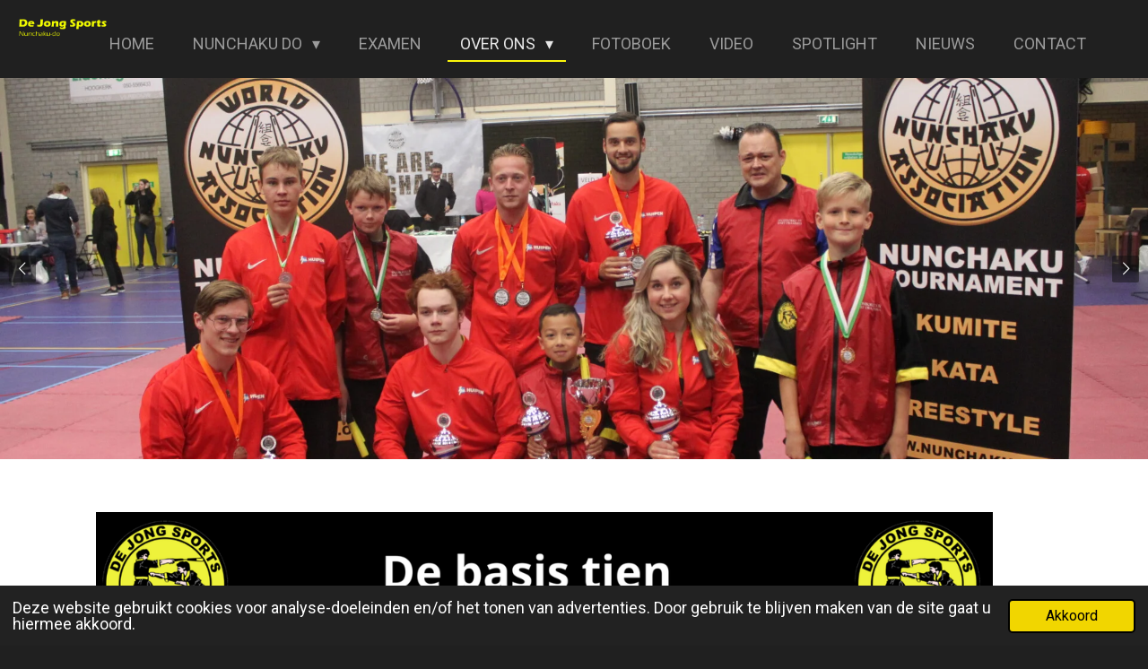

--- FILE ---
content_type: text/html; charset=UTF-8
request_url: https://www.dejongsports.nl/over-ons/veilig-sportklimaat/huisregels
body_size: 11860
content:
<!DOCTYPE html>
<html lang="nl">
    <head>
        <meta http-equiv="Content-Type" content="text/html; charset=utf-8">
        <meta name="viewport" content="width=device-width, initial-scale=1.0, maximum-scale=5.0">
        <meta http-equiv="X-UA-Compatible" content="IE=edge">
        <link rel="canonical" href="https://www.dejongsports.nl/over-ons/veilig-sportklimaat/huisregels">
        <link rel="sitemap" type="application/xml" href="https://www.dejongsports.nl/sitemap.xml">
        <meta property="og:title" content="Huisregels / Veilig Sportklimaat / Over ons | www.dejongsports.nl">
        <meta property="og:url" content="https://www.dejongsports.nl/over-ons/veilig-sportklimaat/huisregels">
        <base href="https://www.dejongsports.nl/">
        <meta name="description" property="og:description" content="Huisregels en veilig sportklimaat">
                <script nonce="ebf599df0a8de75f4f3eb1719d57e65d">
            
            window.JOUWWEB = window.JOUWWEB || {};
            window.JOUWWEB.application = window.JOUWWEB.application || {};
            window.JOUWWEB.application = {"backends":[{"domain":"jouwweb.nl","freeDomain":"jouwweb.site"},{"domain":"webador.com","freeDomain":"webadorsite.com"},{"domain":"webador.de","freeDomain":"webadorsite.com"},{"domain":"webador.fr","freeDomain":"webadorsite.com"},{"domain":"webador.es","freeDomain":"webadorsite.com"},{"domain":"webador.it","freeDomain":"webadorsite.com"},{"domain":"jouwweb.be","freeDomain":"jouwweb.site"},{"domain":"webador.ie","freeDomain":"webadorsite.com"},{"domain":"webador.co.uk","freeDomain":"webadorsite.com"},{"domain":"webador.at","freeDomain":"webadorsite.com"},{"domain":"webador.be","freeDomain":"webadorsite.com"},{"domain":"webador.ch","freeDomain":"webadorsite.com"},{"domain":"webador.ch","freeDomain":"webadorsite.com"},{"domain":"webador.mx","freeDomain":"webadorsite.com"},{"domain":"webador.com","freeDomain":"webadorsite.com"},{"domain":"webador.dk","freeDomain":"webadorsite.com"},{"domain":"webador.se","freeDomain":"webadorsite.com"},{"domain":"webador.no","freeDomain":"webadorsite.com"},{"domain":"webador.fi","freeDomain":"webadorsite.com"},{"domain":"webador.ca","freeDomain":"webadorsite.com"},{"domain":"webador.ca","freeDomain":"webadorsite.com"},{"domain":"webador.pl","freeDomain":"webadorsite.com"},{"domain":"webador.com.au","freeDomain":"webadorsite.com"},{"domain":"webador.nz","freeDomain":"webadorsite.com"}],"editorLocale":"nl-NL","editorTimezone":"Europe\/Amsterdam","editorLanguage":"nl","analytics4TrackingId":"G-E6PZPGE4QM","analyticsDimensions":[],"backendDomain":"www.jouwweb.nl","backendShortDomain":"jouwweb.nl","backendKey":"jouwweb-nl","freeWebsiteDomain":"jouwweb.site","noSsl":false,"build":{"reference":"4b57889"},"linkHostnames":["www.jouwweb.nl","www.webador.com","www.webador.de","www.webador.fr","www.webador.es","www.webador.it","www.jouwweb.be","www.webador.ie","www.webador.co.uk","www.webador.at","www.webador.be","www.webador.ch","fr.webador.ch","www.webador.mx","es.webador.com","www.webador.dk","www.webador.se","www.webador.no","www.webador.fi","www.webador.ca","fr.webador.ca","www.webador.pl","www.webador.com.au","www.webador.nz"],"assetsUrl":"https:\/\/assets.jwwb.nl","loginUrl":"https:\/\/www.jouwweb.nl\/inloggen","publishUrl":"https:\/\/www.jouwweb.nl\/v2\/website\/2723622\/publish-proxy","adminUserOrIp":false,"pricing":{"plans":{"lite":{"amount":"700","currency":"EUR"},"pro":{"amount":"1200","currency":"EUR"},"business":{"amount":"2400","currency":"EUR"}},"yearlyDiscount":{"price":{"amount":"0","currency":"EUR"},"ratio":0,"percent":"0%","discountPrice":{"amount":"0","currency":"EUR"},"termPricePerMonth":{"amount":"0","currency":"EUR"},"termPricePerYear":{"amount":"0","currency":"EUR"}}},"hcUrl":{"add-product-variants":"https:\/\/help.jouwweb.nl\/hc\/nl\/articles\/28594307773201","basic-vs-advanced-shipping":"https:\/\/help.jouwweb.nl\/hc\/nl\/articles\/28594268794257","html-in-head":"https:\/\/help.jouwweb.nl\/hc\/nl\/articles\/28594336422545","link-domain-name":"https:\/\/help.jouwweb.nl\/hc\/nl\/articles\/28594325307409","optimize-for-mobile":"https:\/\/help.jouwweb.nl\/hc\/nl\/articles\/28594312927121","seo":"https:\/\/help.jouwweb.nl\/hc\/nl\/sections\/28507243966737","transfer-domain-name":"https:\/\/help.jouwweb.nl\/hc\/nl\/articles\/28594325232657","website-not-secure":"https:\/\/help.jouwweb.nl\/hc\/nl\/articles\/28594252935825"}};
            window.JOUWWEB.brand = {"type":"jouwweb","name":"JouwWeb","domain":"JouwWeb.nl","supportEmail":"support@jouwweb.nl"};
                    
                window.JOUWWEB = window.JOUWWEB || {};
                window.JOUWWEB.websiteRendering = {"locale":"nl-NL","timezone":"Europe\/Amsterdam","routes":{"api\/upload\/product-field":"\/_api\/upload\/product-field","checkout\/cart":"\/winkelwagen","payment":"\/bestelling-afronden\/:publicOrderId","payment\/forward":"\/bestelling-afronden\/:publicOrderId\/forward","public-order":"\/bestelling\/:publicOrderId","checkout\/authorize":"\/winkelwagen\/authorize\/:gateway","wishlist":"\/verlanglijst"}};
                                                    window.JOUWWEB.website = {"id":2723622,"locale":"nl-NL","enabled":true,"title":"www.dejongsports.nl","hasTitle":true,"roleOfLoggedInUser":null,"ownerLocale":"nl-NL","plan":"pro","freeWebsiteDomain":"jouwweb.site","backendKey":"jouwweb-nl","currency":"EUR","defaultLocale":"nl-NL","url":"https:\/\/www.dejongsports.nl\/","homepageSegmentId":10579763,"category":"website","isOffline":false,"isPublished":true,"locales":["nl-NL"],"allowed":{"ads":false,"credits":true,"externalLinks":true,"slideshow":true,"customDefaultSlideshow":true,"hostedAlbums":true,"moderators":true,"mailboxQuota":1,"statisticsVisitors":true,"statisticsDetailed":true,"statisticsMonths":1,"favicon":true,"password":true,"freeDomains":0,"freeMailAccounts":1,"canUseLanguages":false,"fileUpload":true,"legacyFontSize":false,"webshop":true,"products":10,"imageText":false,"search":true,"audioUpload":true,"videoUpload":0,"allowDangerousForms":false,"allowHtmlCode":true,"mobileBar":true,"sidebar":false,"poll":false,"allowCustomForms":true,"allowBusinessListing":true,"allowCustomAnalytics":true,"allowAccountingLink":true,"digitalProducts":false,"sitemapElement":true},"mobileBar":{"enabled":true,"theme":"accent","email":{"active":true,"value":"de.jong.rene@hetnet.nl"},"location":{"active":true,"value":"Venneperweg 452, Beinsdorp"},"phone":{"active":true,"value":"+31642025899"},"whatsapp":{"active":true,"value":"+31642025899"},"social":{"active":false,"network":"youtube"}},"webshop":{"enabled":false,"currency":"EUR","taxEnabled":false,"taxInclusive":true,"vatDisclaimerVisible":false,"orderNotice":null,"orderConfirmation":null,"freeShipping":false,"freeShippingAmount":"0.00","shippingDisclaimerVisible":false,"pickupAllowed":false,"couponAllowed":false,"detailsPageAvailable":true,"socialMediaVisible":false,"termsPage":null,"termsPageUrl":null,"extraTerms":null,"pricingVisible":true,"orderButtonVisible":true,"shippingAdvanced":false,"shippingAdvancedBackEnd":false,"soldOutVisible":true,"backInStockNotificationEnabled":false,"canAddProducts":true,"nextOrderNumber":1,"allowedServicePoints":[],"sendcloudConfigured":false,"sendcloudFallbackPublicKey":"a3d50033a59b4a598f1d7ce7e72aafdf","taxExemptionAllowed":true,"invoiceComment":null,"emptyCartVisible":true,"minimumOrderPrice":null,"productNumbersEnabled":false,"wishlistEnabled":true,"hideTaxOnCart":false},"isTreatedAsWebshop":false};                            window.JOUWWEB.cart = {"products":[],"coupon":null,"shippingCountryCode":null,"shippingChoice":null,"breakdown":[]};                            window.JOUWWEB.scripts = ["website-rendering\/slideshow"];                        window.parent.JOUWWEB.colorPalette = window.JOUWWEB.colorPalette;
        </script>
                <title>Huisregels / Veilig Sportklimaat / Over ons | www.dejongsports.nl</title>
                                            <link href="https://primary.jwwb.nl/public/s/v/c/temp-bmsknzifondxhiolgsbs/touch-icon-iphone.png?bust=1674562648" rel="apple-touch-icon" sizes="60x60">                                                <link href="https://primary.jwwb.nl/public/s/v/c/temp-bmsknzifondxhiolgsbs/touch-icon-ipad.png?bust=1674562648" rel="apple-touch-icon" sizes="76x76">                                                <link href="https://primary.jwwb.nl/public/s/v/c/temp-bmsknzifondxhiolgsbs/touch-icon-iphone-retina.png?bust=1674562648" rel="apple-touch-icon" sizes="120x120">                                                <link href="https://primary.jwwb.nl/public/s/v/c/temp-bmsknzifondxhiolgsbs/touch-icon-ipad-retina.png?bust=1674562648" rel="apple-touch-icon" sizes="152x152">                                                <link href="https://primary.jwwb.nl/public/s/v/c/temp-bmsknzifondxhiolgsbs/favicon.png?bust=1674562648" rel="shortcut icon">                                                <link href="https://primary.jwwb.nl/public/s/v/c/temp-bmsknzifondxhiolgsbs/favicon.png?bust=1674562648" rel="icon">                                        <meta property="og:image" content="https&#x3A;&#x2F;&#x2F;primary.jwwb.nl&#x2F;public&#x2F;s&#x2F;v&#x2F;c&#x2F;temp-bmsknzifondxhiolgsbs&#x2F;3lloba&#x2F;kopievankopievanin30dageneencanvakei-dag11.png&#x3F;enable-io&#x3D;true&amp;enable&#x3D;upscale&amp;fit&#x3D;bounds&amp;width&#x3D;1200">
                    <meta property="og:image" content="https&#x3A;&#x2F;&#x2F;primary.jwwb.nl&#x2F;public&#x2F;s&#x2F;v&#x2F;c&#x2F;temp-bmsknzifondxhiolgsbs&#x2F;u11w3i&#x2F;kopievankopievanin30dageneencanvakei-dag13.png&#x3F;enable-io&#x3D;true&amp;enable&#x3D;upscale&amp;fit&#x3D;bounds&amp;width&#x3D;1200">
                                    <meta name="twitter:card" content="summary_large_image">
                        <meta property="twitter:image" content="https&#x3A;&#x2F;&#x2F;primary.jwwb.nl&#x2F;public&#x2F;s&#x2F;v&#x2F;c&#x2F;temp-bmsknzifondxhiolgsbs&#x2F;3lloba&#x2F;kopievankopievanin30dageneencanvakei-dag11.png&#x3F;enable-io&#x3D;true&amp;enable&#x3D;upscale&amp;fit&#x3D;bounds&amp;width&#x3D;1200">
                                                    <meta name="p:domain_verify" content="e5046ea76504e227d3ffaeecc27089ef"/>                            <script src="https://plausible.io/js/script.manual.js" nonce="ebf599df0a8de75f4f3eb1719d57e65d" data-turbo-track="reload" defer data-domain="shard22.jouwweb.nl"></script>
<link rel="stylesheet" type="text/css" href="https://gfonts.jwwb.nl/css?display=fallback&amp;family=Roboto%3A400%2C700%2C400italic%2C700italic" nonce="ebf599df0a8de75f4f3eb1719d57e65d" data-turbo-track="dynamic">
<script src="https://assets.jwwb.nl/assets/build/website-rendering/nl-NL.js?bust=af8dcdef13a1895089e9" nonce="ebf599df0a8de75f4f3eb1719d57e65d" data-turbo-track="reload" defer></script>
<script src="https://assets.jwwb.nl/assets/website-rendering/runtime.e155993011efc7175f1d.js?bust=9c9da86aa25b93d0d097" nonce="ebf599df0a8de75f4f3eb1719d57e65d" data-turbo-track="reload" defer></script>
<script src="https://assets.jwwb.nl/assets/website-rendering/812.881ee67943804724d5af.js?bust=78ab7ad7d6392c42d317" nonce="ebf599df0a8de75f4f3eb1719d57e65d" data-turbo-track="reload" defer></script>
<script src="https://assets.jwwb.nl/assets/website-rendering/main.1b6d8d1b0a1591358b94.js?bust=622d7a089b31aacec880" nonce="ebf599df0a8de75f4f3eb1719d57e65d" data-turbo-track="reload" defer></script>
<link rel="preload" href="https://assets.jwwb.nl/assets/website-rendering/styles.fe615cbe702fd3e65b4d.css?bust=585f72bc049874908885" as="style">
<link rel="preload" href="https://assets.jwwb.nl/assets/website-rendering/fonts/icons-website-rendering/font/website-rendering.woff2?bust=bd2797014f9452dadc8e" as="font" crossorigin>
<link rel="preconnect" href="https://gfonts.jwwb.nl">
<link rel="stylesheet" type="text/css" href="https://assets.jwwb.nl/assets/website-rendering/styles.fe615cbe702fd3e65b4d.css?bust=585f72bc049874908885" nonce="ebf599df0a8de75f4f3eb1719d57e65d" data-turbo-track="dynamic">
<link rel="preconnect" href="https://assets.jwwb.nl">
<link rel="stylesheet" type="text/css" href="https://primary.jwwb.nl/public/s/v/c/temp-bmsknzifondxhiolgsbs/style.css?bust=1769615634" nonce="ebf599df0a8de75f4f3eb1719d57e65d" data-turbo-track="dynamic">    </head>
    <body
        id="top"
        class="jw-is-slideshow jw-header-is-image jw-is-segment-page jw-is-frontend jw-is-no-sidebar jw-is-no-messagebar jw-is-no-touch-device jw-is-no-mobile"
                                    data-jouwweb-page="12359361"
                                                data-jouwweb-segment-id="12359361"
                                                data-jouwweb-segment-type="page"
                                                data-template-threshold="960"
                                                data-template-name="business-banner&#x7C;gadget"
                            itemscope
        itemtype="https://schema.org/WebPage"
    >
                                    <meta itemprop="url" content="https://www.dejongsports.nl/over-ons/veilig-sportklimaat/huisregels">
        <a href="#main-content" class="jw-skip-link">
            Ga direct naar de hoofdinhoud        </a>
        <div class="jw-background"></div>
        <div class="jw-body">
            <div class="jw-mobile-menu jw-mobile-is-logo js-mobile-menu">
            <span class="jw-mobile-menu__button jw-mobile-menu__button--dummy"></span>        <div class="jw-mobile-header jw-mobile-header--image">
        <a            class="jw-mobile-header-content"
                            href="/"
                        >
                            <img class="jw-mobile-logo jw-mobile-logo--landscape" src="https://primary.jwwb.nl/public/s/v/c/temp-bmsknzifondxhiolgsbs/yhukg2/dejongsports-geel.png?enable-io=true&amp;enable=upscale&amp;height=70" srcset="https://primary.jwwb.nl/public/s/v/c/temp-bmsknzifondxhiolgsbs/yhukg2/dejongsports-geel.png?enable-io=true&amp;enable=upscale&amp;height=70 1x" alt="www.dejongsports.nl" title="www.dejongsports.nl">                                </a>
    </div>

    
            <button
            type="button"
            class="jw-mobile-menu__button jw-mobile-toggle"
            aria-label="Open / sluit menu"
        >
            <span class="jw-icon-burger"></span>
        </button>
    </div>
            <script nonce="ebf599df0a8de75f4f3eb1719d57e65d">
    JOUWWEB.templateConfig = {
        header: {
            mobileSelector: '.jw-mobile-menu',
            updatePusher: function (headerHeight, state) {
                $('.jw-menu-clone').css('top', headerHeight);
            },
        },
    };
</script>
<header class="header-wrap js-topbar-content-container">
    <div class="header">
        <div class="jw-header-logo">
            <div
    id="jw-header-image-container"
    class="jw-header jw-header-image jw-header-image-toggle"
    style="flex-basis: 279px; max-width: 279px; flex-shrink: 1;"
>
            <a href="/">
        <img id="jw-header-image" data-image-id="66685222" srcset="https://primary.jwwb.nl/public/s/v/c/temp-bmsknzifondxhiolgsbs/yhukg2/dejongsports-geel.png?enable-io=true&amp;width=279 279w, https://primary.jwwb.nl/public/s/v/c/temp-bmsknzifondxhiolgsbs/yhukg2/dejongsports-geel.png?enable-io=true&amp;width=500 500w" class="jw-header-image" title="www.dejongsports.nl" style="max-height: 80px;" sizes="279px" width="279" height="63" intrinsicsize="279.00 x 63.00" alt="www.dejongsports.nl">                </a>
    </div>
        <div
    class="jw-header jw-header-title-container jw-header-text jw-header-text-toggle"
    data-stylable="true"
>
    <a        id="jw-header-title"
        class="jw-header-title"
                    href="/"
            >
        w    </a>
</div>
</div>
    </div>
    <nav class="menu jw-menu-copy">
        <ul
    id="jw-menu"
    class="jw-menu jw-menu-horizontal"
            >
            <li
    class="jw-menu-item"
>
        <a        class="jw-menu-link"
        href="/"                                            data-page-link-id="10579763"
                            >
                <span class="">
            Home        </span>
            </a>
                </li>
            <li
    class="jw-menu-item jw-menu-has-submenu"
>
        <a        class="jw-menu-link"
        href="/nunchaku-do"                                            data-page-link-id="10579645"
                            >
                <span class="">
            Nunchaku do        </span>
                    <span class="jw-arrow jw-arrow-toplevel"></span>
            </a>
                    <ul
            class="jw-submenu"
                    >
                            <li
    class="jw-menu-item"
>
        <a        class="jw-menu-link"
        href="/nunchaku-do/onderdelen"                                            data-page-link-id="10579771"
                            >
                <span class="">
            Onderdelen        </span>
            </a>
                </li>
                    </ul>
        </li>
            <li
    class="jw-menu-item"
>
        <a        class="jw-menu-link"
        href="/examen"                                            data-page-link-id="10579770"
                            >
                <span class="">
            Examen        </span>
            </a>
                </li>
            <li
    class="jw-menu-item jw-menu-has-submenu jw-menu-is-active"
>
        <a        class="jw-menu-link js-active-menu-item"
        href="/over-ons"                                            data-page-link-id="10579779"
                            >
                <span class="">
            Over ons        </span>
                    <span class="jw-arrow jw-arrow-toplevel"></span>
            </a>
                    <ul
            class="jw-submenu"
                    >
                            <li
    class="jw-menu-item"
>
        <a        class="jw-menu-link"
        href="/over-ons/doelstelling"                                            data-page-link-id="10581793"
                            >
                <span class="">
            Doelstelling        </span>
            </a>
                </li>
                            <li
    class="jw-menu-item"
>
        <a        class="jw-menu-link"
        href="/over-ons/lestijden"                                            data-page-link-id="10581801"
                            >
                <span class="">
            Lestijden        </span>
            </a>
                </li>
                            <li
    class="jw-menu-item"
>
        <a        class="jw-menu-link"
        href="/over-ons/inschrijven"                                            data-page-link-id="10581812"
                            >
                <span class="">
            Inschrijven        </span>
            </a>
                </li>
                            <li
    class="jw-menu-item"
>
        <a        class="jw-menu-link"
        href="/over-ons/agenda"                                            data-page-link-id="10581813"
                            >
                <span class="">
            Agenda        </span>
            </a>
                </li>
                            <li
    class="jw-menu-item jw-menu-has-submenu"
>
        <a        class="jw-menu-link"
        href="/over-ons/lesgelden"                                            data-page-link-id="10581822"
                            >
                <span class="">
            Lesgelden        </span>
                    <span class="jw-arrow"></span>
            </a>
                    <ul
            class="jw-submenu"
                    >
                            <li
    class="jw-menu-item"
>
        <a        class="jw-menu-link"
        href="/over-ons/lesgelden/leergeld-haarlemmermeer"                                            data-page-link-id="14792342"
                            >
                <span class="">
            Leergeld Haarlemmermeer        </span>
            </a>
                </li>
                    </ul>
        </li>
                            <li
    class="jw-menu-item"
>
        <a        class="jw-menu-link"
        href="/over-ons/privacy-policy"                                            data-page-link-id="10579861"
                            >
                <span class="">
            Privacy Policy        </span>
            </a>
                </li>
                            <li
    class="jw-menu-item"
>
        <a        class="jw-menu-link"
        href="/over-ons/sponsorpagina"                                            data-page-link-id="10591545"
                            >
                <span class="">
            Sponsorpagina        </span>
            </a>
                </li>
                            <li
    class="jw-menu-item jw-menu-has-submenu jw-menu-is-active"
>
        <a        class="jw-menu-link js-active-menu-item"
        href="/over-ons/veilig-sportklimaat"                                            data-page-link-id="12359314"
                            >
                <span class="">
            Veilig Sportklimaat        </span>
                    <span class="jw-arrow"></span>
            </a>
                    <ul
            class="jw-submenu"
                    >
                            <li
    class="jw-menu-item"
>
        <a        class="jw-menu-link"
        href="/over-ons/veilig-sportklimaat/vog"                                            data-page-link-id="12359354"
                            >
                <span class="">
            VOG        </span>
            </a>
                </li>
                            <li
    class="jw-menu-item jw-menu-is-active"
>
        <a        class="jw-menu-link js-active-menu-item"
        href="/over-ons/veilig-sportklimaat/huisregels"                                            data-page-link-id="12359361"
                            >
                <span class="">
            Huisregels        </span>
            </a>
                </li>
                    </ul>
        </li>
                            <li
    class="jw-menu-item"
>
        <a        class="jw-menu-link"
        href="/over-ons/vertrouwenscontactpersoon"                                            data-page-link-id="12359343"
                            >
                <span class="">
            Vertrouwenscontactpersoon        </span>
            </a>
                </li>
                    </ul>
        </li>
            <li
    class="jw-menu-item"
>
        <a        class="jw-menu-link"
        href="/fotoboek"                                            data-page-link-id="10579818"
                            >
                <span class="">
            Fotoboek        </span>
            </a>
                </li>
            <li
    class="jw-menu-item"
>
        <a        class="jw-menu-link"
        href="/video"                                            data-page-link-id="10579822"
                            >
                <span class="">
            Video        </span>
            </a>
                </li>
            <li
    class="jw-menu-item"
>
        <a        class="jw-menu-link"
        href="/spotlight"                                            data-page-link-id="10579773"
                            >
                <span class="">
            Spotlight        </span>
            </a>
                </li>
            <li
    class="jw-menu-item"
>
        <a        class="jw-menu-link"
        href="/nieuws"                                            data-page-link-id="10579774"
                            >
                <span class="">
            Nieuws        </span>
            </a>
                </li>
            <li
    class="jw-menu-item"
>
        <a        class="jw-menu-link"
        href="/contact"                                            data-page-link-id="10591507"
                            >
                <span class="">
            Contact        </span>
            </a>
                </li>
    
    </ul>

    <script nonce="ebf599df0a8de75f4f3eb1719d57e65d" id="jw-mobile-menu-template" type="text/template">
        <ul id="jw-menu" class="jw-menu jw-menu-horizontal jw-menu-spacing--mobile-bar">
                            <li
    class="jw-menu-item"
>
        <a        class="jw-menu-link"
        href="/"                                            data-page-link-id="10579763"
                            >
                <span class="">
            Home        </span>
            </a>
                </li>
                            <li
    class="jw-menu-item jw-menu-has-submenu"
>
        <a        class="jw-menu-link"
        href="/nunchaku-do"                                            data-page-link-id="10579645"
                            >
                <span class="">
            Nunchaku do        </span>
                    <span class="jw-arrow jw-arrow-toplevel"></span>
            </a>
                    <ul
            class="jw-submenu"
                    >
                            <li
    class="jw-menu-item"
>
        <a        class="jw-menu-link"
        href="/nunchaku-do/onderdelen"                                            data-page-link-id="10579771"
                            >
                <span class="">
            Onderdelen        </span>
            </a>
                </li>
                    </ul>
        </li>
                            <li
    class="jw-menu-item"
>
        <a        class="jw-menu-link"
        href="/examen"                                            data-page-link-id="10579770"
                            >
                <span class="">
            Examen        </span>
            </a>
                </li>
                            <li
    class="jw-menu-item jw-menu-has-submenu jw-menu-is-active"
>
        <a        class="jw-menu-link js-active-menu-item"
        href="/over-ons"                                            data-page-link-id="10579779"
                            >
                <span class="">
            Over ons        </span>
                    <span class="jw-arrow jw-arrow-toplevel"></span>
            </a>
                    <ul
            class="jw-submenu"
                    >
                            <li
    class="jw-menu-item"
>
        <a        class="jw-menu-link"
        href="/over-ons/doelstelling"                                            data-page-link-id="10581793"
                            >
                <span class="">
            Doelstelling        </span>
            </a>
                </li>
                            <li
    class="jw-menu-item"
>
        <a        class="jw-menu-link"
        href="/over-ons/lestijden"                                            data-page-link-id="10581801"
                            >
                <span class="">
            Lestijden        </span>
            </a>
                </li>
                            <li
    class="jw-menu-item"
>
        <a        class="jw-menu-link"
        href="/over-ons/inschrijven"                                            data-page-link-id="10581812"
                            >
                <span class="">
            Inschrijven        </span>
            </a>
                </li>
                            <li
    class="jw-menu-item"
>
        <a        class="jw-menu-link"
        href="/over-ons/agenda"                                            data-page-link-id="10581813"
                            >
                <span class="">
            Agenda        </span>
            </a>
                </li>
                            <li
    class="jw-menu-item jw-menu-has-submenu"
>
        <a        class="jw-menu-link"
        href="/over-ons/lesgelden"                                            data-page-link-id="10581822"
                            >
                <span class="">
            Lesgelden        </span>
                    <span class="jw-arrow"></span>
            </a>
                    <ul
            class="jw-submenu"
                    >
                            <li
    class="jw-menu-item"
>
        <a        class="jw-menu-link"
        href="/over-ons/lesgelden/leergeld-haarlemmermeer"                                            data-page-link-id="14792342"
                            >
                <span class="">
            Leergeld Haarlemmermeer        </span>
            </a>
                </li>
                    </ul>
        </li>
                            <li
    class="jw-menu-item"
>
        <a        class="jw-menu-link"
        href="/over-ons/privacy-policy"                                            data-page-link-id="10579861"
                            >
                <span class="">
            Privacy Policy        </span>
            </a>
                </li>
                            <li
    class="jw-menu-item"
>
        <a        class="jw-menu-link"
        href="/over-ons/sponsorpagina"                                            data-page-link-id="10591545"
                            >
                <span class="">
            Sponsorpagina        </span>
            </a>
                </li>
                            <li
    class="jw-menu-item jw-menu-has-submenu jw-menu-is-active"
>
        <a        class="jw-menu-link js-active-menu-item"
        href="/over-ons/veilig-sportklimaat"                                            data-page-link-id="12359314"
                            >
                <span class="">
            Veilig Sportklimaat        </span>
                    <span class="jw-arrow"></span>
            </a>
                    <ul
            class="jw-submenu"
                    >
                            <li
    class="jw-menu-item"
>
        <a        class="jw-menu-link"
        href="/over-ons/veilig-sportklimaat/vog"                                            data-page-link-id="12359354"
                            >
                <span class="">
            VOG        </span>
            </a>
                </li>
                            <li
    class="jw-menu-item jw-menu-is-active"
>
        <a        class="jw-menu-link js-active-menu-item"
        href="/over-ons/veilig-sportklimaat/huisregels"                                            data-page-link-id="12359361"
                            >
                <span class="">
            Huisregels        </span>
            </a>
                </li>
                    </ul>
        </li>
                            <li
    class="jw-menu-item"
>
        <a        class="jw-menu-link"
        href="/over-ons/vertrouwenscontactpersoon"                                            data-page-link-id="12359343"
                            >
                <span class="">
            Vertrouwenscontactpersoon        </span>
            </a>
                </li>
                    </ul>
        </li>
                            <li
    class="jw-menu-item"
>
        <a        class="jw-menu-link"
        href="/fotoboek"                                            data-page-link-id="10579818"
                            >
                <span class="">
            Fotoboek        </span>
            </a>
                </li>
                            <li
    class="jw-menu-item"
>
        <a        class="jw-menu-link"
        href="/video"                                            data-page-link-id="10579822"
                            >
                <span class="">
            Video        </span>
            </a>
                </li>
                            <li
    class="jw-menu-item"
>
        <a        class="jw-menu-link"
        href="/spotlight"                                            data-page-link-id="10579773"
                            >
                <span class="">
            Spotlight        </span>
            </a>
                </li>
                            <li
    class="jw-menu-item"
>
        <a        class="jw-menu-link"
        href="/nieuws"                                            data-page-link-id="10579774"
                            >
                <span class="">
            Nieuws        </span>
            </a>
                </li>
                            <li
    class="jw-menu-item"
>
        <a        class="jw-menu-link"
        href="/contact"                                            data-page-link-id="10591507"
                            >
                <span class="">
            Contact        </span>
            </a>
                </li>
            
                    </ul>
    </script>
    </nav>
</header>
<div
    id="jw-slideshow"
    class="jw-slideshow jw-slideshow-toggle jw-slideshow--multiple jw-slideshow--height-ratio jw-slideshow--parallax jw-slideshow--parallax-effect banner-md"
    data-pause="7000"
    data-autoplay="1"
    data-transition="horizontal"
    data-ratio="0.59"
>
            <ul class="jw-slideshow-list">                        <li class="jw-slideshow-slide">    <div data-key="0" data-text="" data-subtext="" data-buttontext="" data-buttontarget="_self" data-backdrop="0" data-layout="no-text" style="background-position: 48% 43%; background-image: url(&#039;https://primary.jwwb.nl/public/s/v/c/temp-bmsknzifondxhiolgsbs/img_2431jpg.jpg?enable-io=true&amp;fit=bounds&amp;width=1920&amp;height=1920&#039;);" data-background-position-x="0.48" data-background-position-y="0.43" class="jw-slideshow-slide-content jw-slideshow-slide-content--display-cover jw-slideshow-slide-content--no-backdrop ">                                <div class="bx-caption-wrapper jw-slideshow-slide-align-center">
            <div class="bx-caption">
                <div class="jw-slideshow-title"></div>
                                            </div>
        </div>
    </div>
</li>

                    <li class="jw-slideshow-slide">    <div data-key="1" data-text="" data-subtext="" data-buttontext="" data-buttontarget="_self" data-backdrop="0" data-layout="no-text" style="background-position: 50% 1%; background-image: url(&#039;https://primary.jwwb.nl/public/s/v/c/temp-bmsknzifondxhiolgsbs/img_7207bewerkt.jpg?enable-io=true&amp;fit=bounds&amp;width=1920&amp;height=1920&#039;);" data-background-position-x="0.5" data-background-position-y="0.01" class="jw-slideshow-slide-content jw-slideshow-slide-content--display-cover jw-slideshow-slide-content--no-backdrop ">                                <div class="bx-caption-wrapper jw-slideshow-slide-align-center">
            <div class="bx-caption">
                <div class="jw-slideshow-title"></div>
                                            </div>
        </div>
    </div>
</li>

                    <li class="jw-slideshow-slide">    <div data-key="2" data-text="" data-subtext="" data-buttontext="" data-buttontarget="_self" data-backdrop="0" data-layout="no-text" style="background-position: 51% 22%; background-image: url(&#039;https://primary.jwwb.nl/public/s/v/c/temp-bmsknzifondxhiolgsbs/site.jpg?enable-io=true&amp;fit=bounds&amp;width=1920&amp;height=1920&#039;);" data-background-position-x="0.51" data-background-position-y="0.22" class="jw-slideshow-slide-content jw-slideshow-slide-content--display-cover jw-slideshow-slide-content--no-backdrop ">                                <div class="bx-caption-wrapper jw-slideshow-slide-align-center">
            <div class="bx-caption">
                <div class="jw-slideshow-title"></div>
                                            </div>
        </div>
    </div>
</li>

                    <li class="jw-slideshow-slide">    <div data-key="3" data-text="" data-subtext="" data-buttontext="" data-buttontarget="_self" data-backdrop="0" data-layout="no-text" style="background-position: 56% 22%; background-image: url(&#039;https://primary.jwwb.nl/public/s/v/c/temp-bmsknzifondxhiolgsbs/287731126_1708216536178449_297102315715138444_n.jpg?enable-io=true&amp;fit=bounds&amp;width=1920&amp;height=1920&#039;);" data-background-position-x="0.56" data-background-position-y="0.22" class="jw-slideshow-slide-content jw-slideshow-slide-content--display-cover jw-slideshow-slide-content--no-backdrop ">                                <div class="bx-caption-wrapper jw-slideshow-slide-align-center">
            <div class="bx-caption">
                <div class="jw-slideshow-title"></div>
                                            </div>
        </div>
    </div>
</li>

                    <li class="jw-slideshow-slide">    <div data-key="4" data-text="" data-subtext="" data-buttontext="" data-buttontarget="_self" data-backdrop="0" data-layout="no-text" style="background-position: 52% 21%; background-image: url(&#039;https://primary.jwwb.nl/public/s/v/c/temp-bmsknzifondxhiolgsbs/siteteam.jpg?enable-io=true&amp;fit=bounds&amp;width=1920&amp;height=1920&#039;);" data-background-position-x="0.52" data-background-position-y="0.21" class="jw-slideshow-slide-content jw-slideshow-slide-content--display-cover jw-slideshow-slide-content--no-backdrop ">                                <div class="bx-caption-wrapper jw-slideshow-slide-align-center">
            <div class="bx-caption">
                <div class="jw-slideshow-title"></div>
                                            </div>
        </div>
    </div>
</li>

                    <li class="jw-slideshow-slide">    <div data-key="5" data-text="" data-subtext="" data-buttontext="" data-buttontarget="_self" data-backdrop="0" data-layout="no-text" style="background-position: 50% 50%; background-image: url(&#039;https://primary.jwwb.nl/public/s/v/c/temp-bmsknzifondxhiolgsbs/img_4169-standard-aimuuk.jpg?enable-io=true&amp;fit=bounds&amp;width=1920&amp;height=1920&#039;);" data-background-position-x="0.5" data-background-position-y="0.5" class="jw-slideshow-slide-content jw-slideshow-slide-content--display-cover jw-slideshow-slide-content--no-backdrop ">                                <div class="bx-caption-wrapper jw-slideshow-slide-align-center">
            <div class="bx-caption">
                <div class="jw-slideshow-title"></div>
                                            </div>
        </div>
    </div>
</li>

                    <li class="jw-slideshow-slide">    <div data-key="6" data-text="" data-subtext="" data-buttontext="" data-buttontarget="_self" data-backdrop="0" data-layout="no-text" style="background-position: 50% 50%; background-image: url(&#039;https://primary.jwwb.nl/public/s/v/c/temp-bmsknzifondxhiolgsbs/site-standard-eyl3v5.png?enable-io=true&amp;fit=bounds&amp;width=1920&amp;height=1920&#039;);" data-background-position-x="0.5" data-background-position-y="0.5" class="jw-slideshow-slide-content jw-slideshow-slide-content--display-cover jw-slideshow-slide-content--no-backdrop ">                                <div class="bx-caption-wrapper jw-slideshow-slide-align-center">
            <div class="bx-caption">
                <div class="jw-slideshow-title"></div>
                                            </div>
        </div>
    </div>
</li>

                    <li class="jw-slideshow-slide">    <div data-key="7" data-text="" data-subtext="" data-buttontext="" data-buttontarget="_self" data-backdrop="0" data-layout="no-text" style="background-position: 50% 4%; background-image: url(&#039;https://primary.jwwb.nl/public/s/v/c/temp-bmsknzifondxhiolgsbs/site-standard.jpg?enable-io=true&amp;fit=bounds&amp;width=1920&amp;height=1920&#039;);" data-background-position-x="0.5" data-background-position-y="0.04" class="jw-slideshow-slide-content jw-slideshow-slide-content--display-cover jw-slideshow-slide-content--no-backdrop ">                                <div class="bx-caption-wrapper jw-slideshow-slide-align-center">
            <div class="bx-caption">
                <div class="jw-slideshow-title"></div>
                                            </div>
        </div>
    </div>
</li>

                    </ul>
        <div class="jw-slideshow__scroll-arrow">
        <i class="website-rendering-icon-down-open-big"></i>
    </div>
    <style>
                .jw-slideshow-slide-content {
            min-height: 59vh;
        }
        @media screen and (min-height: 1200px) {
            .jw-slideshow-slide-content {
                min-height: 708px;
            }
        }
            </style>
</div>

<div class="main-content">
    
<main id="main-content" class="block-content">
    <div data-section-name="content" class="jw-section jw-section-content jw-responsive">
        <div class="jw-block-element"><div
    id="jw-element-198108603"
    data-jw-element-id="198108603"
        class="jw-tree-node jw-element jw-strip-root jw-tree-container jw-responsive jw-node-is-first-child jw-node-is-last-child"
>
    <div
    id="jw-element-353769498"
    data-jw-element-id="353769498"
        class="jw-tree-node jw-element jw-strip jw-tree-container jw-responsive jw-strip--default jw-strip--style-color jw-strip--color-default jw-strip--padding-both jw-node-is-first-child jw-strip--primary jw-node-is-last-child"
>
    <div class="jw-strip__content-container"><div class="jw-strip__content jw-responsive">
                    <div
    id="jw-element-198119116"
    data-jw-element-id="198119116"
        class="jw-tree-node jw-element jw-image jw-node-is-first-child"
>
    <div
    class="jw-intent jw-element-image jw-element-content jw-element-image-is-left jw-element-image--full-width-to-640"
            style="width: 1000px;"
    >
            
        
                <picture
            class="jw-element-image__image-wrapper jw-image-is-square jw-intrinsic"
            style="padding-top: 80%;"
        >
                                            <img class="jw-element-image__image jw-intrinsic__item" style="--jw-element-image--pan-x: 0.5; --jw-element-image--pan-y: 0.5;" alt="Onze huisregels van De Jong Sports" src="https://primary.jwwb.nl/public/s/v/c/temp-bmsknzifondxhiolgsbs/kopievankopievanin30dageneencanvakei-dag11.png" srcset="https://primary.jwwb.nl/public/s/v/c/temp-bmsknzifondxhiolgsbs/3lloba/kopievankopievanin30dageneencanvakei-dag11.png?enable-io=true&amp;width=96 96w, https://primary.jwwb.nl/public/s/v/c/temp-bmsknzifondxhiolgsbs/3lloba/kopievankopievanin30dageneencanvakei-dag11.png?enable-io=true&amp;width=147 147w, https://primary.jwwb.nl/public/s/v/c/temp-bmsknzifondxhiolgsbs/3lloba/kopievankopievanin30dageneencanvakei-dag11.png?enable-io=true&amp;width=226 226w, https://primary.jwwb.nl/public/s/v/c/temp-bmsknzifondxhiolgsbs/3lloba/kopievankopievanin30dageneencanvakei-dag11.png?enable-io=true&amp;width=347 347w, https://primary.jwwb.nl/public/s/v/c/temp-bmsknzifondxhiolgsbs/3lloba/kopievankopievanin30dageneencanvakei-dag11.png?enable-io=true&amp;width=532 532w, https://primary.jwwb.nl/public/s/v/c/temp-bmsknzifondxhiolgsbs/3lloba/kopievankopievanin30dageneencanvakei-dag11.png?enable-io=true&amp;width=816 816w, https://primary.jwwb.nl/public/s/v/c/temp-bmsknzifondxhiolgsbs/3lloba/kopievankopievanin30dageneencanvakei-dag11.png?enable-io=true&amp;width=1252 1252w, https://primary.jwwb.nl/public/s/v/c/temp-bmsknzifondxhiolgsbs/3lloba/kopievankopievanin30dageneencanvakei-dag11.png?enable-io=true&amp;width=1920 1920w" sizes="auto, min(100vw, 1000px), 100vw" loading="lazy" width="800" height="640">                    </picture>

            </div>
</div><div
    id="jw-element-198119279"
    data-jw-element-id="198119279"
        class="jw-tree-node jw-element jw-image"
>
    <div
    class="jw-intent jw-element-image jw-element-content jw-element-image-is-left jw-element-image--full-width-to-640"
            style="width: 1000px;"
    >
            
        
                <picture
            class="jw-element-image__image-wrapper jw-image-is-square jw-intrinsic"
            style="padding-top: 80%;"
        >
                                            <img class="jw-element-image__image jw-intrinsic__item" style="--jw-element-image--pan-x: 0.5; --jw-element-image--pan-y: 0.5;" alt="Onze huisregels van De Jong Sports" src="https://primary.jwwb.nl/public/s/v/c/temp-bmsknzifondxhiolgsbs/kopievankopievanin30dageneencanvakei-dag13.png" srcset="https://primary.jwwb.nl/public/s/v/c/temp-bmsknzifondxhiolgsbs/u11w3i/kopievankopievanin30dageneencanvakei-dag13.png?enable-io=true&amp;width=96 96w, https://primary.jwwb.nl/public/s/v/c/temp-bmsknzifondxhiolgsbs/u11w3i/kopievankopievanin30dageneencanvakei-dag13.png?enable-io=true&amp;width=147 147w, https://primary.jwwb.nl/public/s/v/c/temp-bmsknzifondxhiolgsbs/u11w3i/kopievankopievanin30dageneencanvakei-dag13.png?enable-io=true&amp;width=226 226w, https://primary.jwwb.nl/public/s/v/c/temp-bmsknzifondxhiolgsbs/u11w3i/kopievankopievanin30dageneencanvakei-dag13.png?enable-io=true&amp;width=347 347w, https://primary.jwwb.nl/public/s/v/c/temp-bmsknzifondxhiolgsbs/u11w3i/kopievankopievanin30dageneencanvakei-dag13.png?enable-io=true&amp;width=532 532w, https://primary.jwwb.nl/public/s/v/c/temp-bmsknzifondxhiolgsbs/u11w3i/kopievankopievanin30dageneencanvakei-dag13.png?enable-io=true&amp;width=816 816w, https://primary.jwwb.nl/public/s/v/c/temp-bmsknzifondxhiolgsbs/u11w3i/kopievankopievanin30dageneencanvakei-dag13.png?enable-io=true&amp;width=1252 1252w, https://primary.jwwb.nl/public/s/v/c/temp-bmsknzifondxhiolgsbs/u11w3i/kopievankopievanin30dageneencanvakei-dag13.png?enable-io=true&amp;width=1920 1920w" sizes="auto, min(100vw, 1000px), 100vw" loading="lazy" width="800" height="640">                    </picture>

            </div>
</div><div
    id="jw-element-199065498"
    data-jw-element-id="199065498"
        class="jw-tree-node jw-element jw-spacer"
>
    <div
    class="jw-element-spacer-container "
    style="height: 32px"
>
    </div>
</div><div
    id="jw-element-199064916"
    data-jw-element-id="199064916"
        class="jw-tree-node jw-element jw-image-text jw-node-is-last-child"
>
    <div class="jw-element-imagetext-text">
            <h2 class="jw-heading-100" style="text-align: center;"><span style="color: #202020;"><strong>Belangrijk</strong><strong>&nbsp;voor in de Dojo</strong></span></h2>
<p>&nbsp;</p>
<ul>
<li><span style="color: #202020;">Iedereen helpt mee om de dojo voor aanvang van de training in orde te maken en deze na afloop weer op te ruimen. Dat betekent dus ook dat je ruim voor aanvang van de les aanwezig moet zijn.</span></li>
<li><span style="color: #202020;">Het is dus gewenst om voor de training op tijd aanwezig te zijn. Mocht je onverhoopt arriveren nadat de les al is begonnen, kleedt je zo snel mogelijk om en begeef je geruisloos naar de tatami (mat) en wacht op het teken van de leraar om aan de les deel te nemen.</span></li>
<li><span style="color: #202020;">In de dojo wordt zoveel mogelijk stilte in acht genomen. Dus vooral niet luidruchtig roepen of schreeuwen. Maar oefen wel altijd met plezier. Een positieve instelling (enthousiasme, vreugde) wordt op prijs gesteld. Dit komt de sfeer in de dojo alleen maar ten goede.</span></li>
<li><span style="color: #202020;">Ook voor en na de training in de kleedkamers dient men zich rustig te houden en eventuele andere lessen of trainingen die gaande zijn niet te storen.</span></li>
<li><span style="color: #202020;">De dojo is er in de eerste plaats voor praktische oefeningen. Onderlinge discussies op de mat zijn niet bevorderlijk voor de training. Soms wordt wel gelegenheid gegeven tot het stellen van vragen. Maar wil je per se iets vragen of heb je verdere uitleg nodig, geef dat dan netjes aan.</span></li>
<li><span style="color: #202020;">Zowel bij aanvang van de les, wanneer de Sensei de mat betreedt, als bij het be&euml;indigen van de les hoort iedereen in seiza (zithouding op de knie&euml;n) plaats te nemen aan de rand van de mat en hoort het stil te zijn.</span></li>
<li><span style="color: #202020;">Wanneer de Sensei het einde van een oefening aangeeft, stop dan meteen, groet en bedank je partner en spoed je naar de rand van de mat om plaats te nemen.</span></li>
<li><span style="color: #202020;">Tijdens instructies of uitleg van technieken door de Sensei, hoort het stil te zijn en hoort de aandacht gericht te zijn op wat de leraar laat zien of verteld. De Sensei hoeft niet om aandacht te vragen.</span></li>
<li><span style="color: #202020;">Nadat de Sensei een oefening heeft laten zien of iets heeft uitgelegd, groet af, zoek snel een partner, groet je partner en begin aan de oefening.</span></li>
<li><span style="color: #202020;">Oefen alleen de leerstof die aangeboden wordt en ga niet zomaar iets anders doen of op eigen houtje je met andere techn</span>ieken <span style="color: #202020;">bezighouden. De aanwijzingen of oefeningen van de Sensei of lesverantwoordelijke worden zonder tegenspraak aanvaard.</span></li>
<li><span style="color: #202020;">Bedenk dat de trainingstijden betrekkelijk kort zijn. Benut elke minuut om te leren door praktisch te oefenen. Verspil geen tijd aan niet relevante activiteiten. Na een worp of andere uitgevoerde technieken meteen opstaan en doorgaan met de oefening. Herhaal de oefeningen zoveel mogelijk in de tijd die daarvoor gegeven wordt.</span></li>
<li><span style="color: #202020;">Tijdens de oefeningen is het aan te bevelen je partner zoveel mogelijk te stimuleren door zelf soepel te werken, zodat de ander zijn/haar technieken beter kan uitvoeren. Ontspannen en met concentratie trainen, geldt als een vanzelfsprekendheid.</span></li>
<li><span style="color: #202020;">Hanteer je trainingsmateriaal met het nodige respect. Je Nunchaku gi (oefenkleding), je Nunchaku&nbsp; horen in goede conditie te verkeren en buiten de training om netjes bewaard te worden.</span></li>
<li><span style="color: #202020;">Tijdens de training wordt de mat niet zonder toestemming van de Sensei verlaten.</span></li>
<li><span style="color: #202020;">De regels die voor de dojo gelden, worden zonder meer in acht genomen.</span></li>
</ul>
<p>&nbsp;</p>    </div>
</div></div></div></div></div></div>            </div>
</main>
    </div>
<footer class="block-footer">
    <div
        data-section-name="footer"
        class="jw-section jw-section-footer jw-responsive"
    >
                <div class="jw-strip jw-strip--default jw-strip--style-color jw-strip--primary jw-strip--color-default jw-strip--padding-both"><div class="jw-strip__content-container"><div class="jw-strip__content jw-responsive">            <div class="jw-block-element"><div
    id="jw-element-176842787"
    data-jw-element-id="176842787"
        class="jw-tree-node jw-element jw-simple-root jw-tree-container jw-responsive jw-node-is-first-child jw-node-is-last-child"
>
    <div
    id="jw-element-176850562"
    data-jw-element-id="176850562"
        class="jw-tree-node jw-element jw-image-text jw-node-is-first-child"
>
    </div><div
    id="jw-element-176976627"
    data-jw-element-id="176976627"
        class="jw-tree-node jw-element jw-columns jw-tree-container jw-responsive jw-tree-horizontal jw-columns--mode-flex jw-node-is-last-child"
>
    <div
    id="jw-element-176976628"
    data-jw-element-id="176976628"
            style="width: 33.333333333333%"
        class="jw-tree-node jw-element jw-column jw-tree-container jw-responsive jw-node-is-first-child"
>
    <div
    id="jw-element-176960164"
    data-jw-element-id="176960164"
        class="jw-tree-node jw-element jw-sitemap jw-node-is-first-child jw-node-is-last-child"
>
    
<ul class="jw-element-sitemap-list"><li><a href="/">Home</a></li><li><a href="/nunchaku-do">Nunchaku do</a><ul class="jw-element-sitemap-list"><li><a href="/nunchaku-do/onderdelen">Onderdelen</a></li></ul></li><li><a href="/examen">Examen</a></li><li><a href="/over-ons">Over ons</a><ul class="jw-element-sitemap-list"><li><a href="/over-ons/doelstelling">Doelstelling</a></li><li><a href="/over-ons/lestijden">Lestijden</a></li><li><a href="/over-ons/inschrijven">Inschrijven</a></li><li><a href="/over-ons/agenda">Agenda</a></li><li><a href="/over-ons/lesgelden">Lesgelden</a><ul class="jw-element-sitemap-list"><li><a href="/over-ons/lesgelden/leergeld-haarlemmermeer">Leergeld Haarlemmermeer</a></li></ul></li><li><a href="/over-ons/privacy-policy">Privacy Policy</a></li><li><a href="/over-ons/sponsorpagina">Sponsorpagina</a></li><li><a href="/over-ons/veilig-sportklimaat">Veilig Sportklimaat</a><ul class="jw-element-sitemap-list"><li><a href="/over-ons/veilig-sportklimaat/vog">VOG</a></li><li><a href="/over-ons/veilig-sportklimaat/huisregels">Huisregels</a></li></ul></li><li><a href="/over-ons/vertrouwenscontactpersoon">Vertrouwenscontactpersoon</a></li></ul></li><li><a href="/fotoboek">Fotoboek</a></li><li><a href="/video">Video</a></li><li><a href="/spotlight">Spotlight</a></li><li><a href="/nieuws">Nieuws</a></li><li><a href="/contact">Contact</a></li></ul></div></div><div
    id="jw-element-209165578"
    data-jw-element-id="209165578"
            style="width: 33.333333333333%"
        class="jw-tree-node jw-element jw-column jw-tree-container jw-responsive"
>
    <div
    id="jw-element-209165579"
    data-jw-element-id="209165579"
        class="jw-tree-node jw-element jw-image-text jw-node-is-first-child jw-node-is-last-child"
>
    </div></div><div
    id="jw-element-176976629"
    data-jw-element-id="176976629"
            style="width: 33.333333333333%"
        class="jw-tree-node jw-element jw-column jw-tree-container jw-responsive jw-node-is-last-child"
>
    <div
    id="jw-element-176976687"
    data-jw-element-id="176976687"
        class="jw-tree-node jw-element jw-image-text jw-node-is-first-child"
>
    <div class="jw-element-imagetext-text">
            <p><span style="color: #ffffff;">Volg ons ook op sociaal media</span></p>    </div>
</div><div
    id="jw-element-176976630"
    data-jw-element-id="176976630"
        class="jw-tree-node jw-element jw-social-follow jw-node-is-last-child"
>
    <div class="jw-element-social-follow jw-element-social-follow--size-m jw-element-social-follow--style-solid jw-element-social-follow--roundness-rounded jw-element-social-follow--color-brand"
     style="text-align: left">
    <span class="jw-element-content">
    <a
            href="https://facebook.com/de.jong.rene@hotmail.nl"
            target="_blank"
            rel="noopener"
            style=""
            class="jw-element-social-follow-profile jw-element-social-follow-profile--medium-facebook"
                    >
            <i class="website-rendering-icon-facebook"></i>
        </a><a
            href="https://instagram.com/dejong_rene"
            target="_blank"
            rel="noopener"
            style=""
            class="jw-element-social-follow-profile jw-element-social-follow-profile--medium-instagram"
                    >
            <i class="website-rendering-icon-instagram"></i>
        </a><a
            href="https://youtube.com/channel/UCQ9Vkn1FusO-HaWxoDt5u6g"
            target="_blank"
            rel="noopener"
            style=""
            class="jw-element-social-follow-profile jw-element-social-follow-profile--medium-youtube"
                    >
            <i class="website-rendering-icon-youtube"></i>
        </a><a
            href="https://linkedin.com/de.jong.rene@hetnet.nl"
            target="_blank"
            rel="noopener"
            style=""
            class="jw-element-social-follow-profile jw-element-social-follow-profile--medium-linkedin"
                    >
            <i class="website-rendering-icon-linkedin"></i>
        </a><a
            href="https://api.whatsapp.com/send?phone=642025899"
            target="_blank"
            rel="noopener"
            style=""
            class="jw-element-social-follow-profile jw-element-social-follow-profile--medium-whatsapp"
                    >
            <i class="website-rendering-icon-whatsapp"></i>
        </a>    </span>
    </div>
</div></div></div></div></div>                                        <div class="jw-block-footer-content">
                    <div class="jw-credits clear">
                        <div class="jw-credits-owner">
                            <div id="jw-footer-text">
                                <div class="jw-footer-text-content">
                                    &copy; 2022 - 2026 www.dejongsports.nl                                </div>
                            </div>
                        </div>
                        <div class="jw-credits-right">
                                                        <div id="jw-credits-tool">
    <small>
        Powered by <a href="https://www.jouwweb.nl" rel="">JouwWeb</a>    </small>
</div>
                        </div>
                    </div>
                </div>
                    </div></div></div>    </div>
</footer>
            
<div class="jw-bottom-bar__container">
    </div>
<div class="jw-bottom-bar__spacer">
    </div>

            <div id="jw-variable-loaded" style="display: none;"></div>
            <div id="jw-variable-values" style="display: none;">
                                    <span data-jw-variable-key="background-color" class="jw-variable-value-background-color"></span>
                                    <span data-jw-variable-key="background" class="jw-variable-value-background"></span>
                                    <span data-jw-variable-key="font-family" class="jw-variable-value-font-family"></span>
                                    <span data-jw-variable-key="paragraph-color" class="jw-variable-value-paragraph-color"></span>
                                    <span data-jw-variable-key="paragraph-link-color" class="jw-variable-value-paragraph-link-color"></span>
                                    <span data-jw-variable-key="paragraph-font-size" class="jw-variable-value-paragraph-font-size"></span>
                                    <span data-jw-variable-key="heading-color" class="jw-variable-value-heading-color"></span>
                                    <span data-jw-variable-key="heading-link-color" class="jw-variable-value-heading-link-color"></span>
                                    <span data-jw-variable-key="heading-font-size" class="jw-variable-value-heading-font-size"></span>
                                    <span data-jw-variable-key="heading-font-family" class="jw-variable-value-heading-font-family"></span>
                                    <span data-jw-variable-key="menu-text-color" class="jw-variable-value-menu-text-color"></span>
                                    <span data-jw-variable-key="menu-text-link-color" class="jw-variable-value-menu-text-link-color"></span>
                                    <span data-jw-variable-key="menu-text-font-size" class="jw-variable-value-menu-text-font-size"></span>
                                    <span data-jw-variable-key="menu-font-family" class="jw-variable-value-menu-font-family"></span>
                                    <span data-jw-variable-key="menu-capitalize" class="jw-variable-value-menu-capitalize"></span>
                                    <span data-jw-variable-key="website-size" class="jw-variable-value-website-size"></span>
                                    <span data-jw-variable-key="footer-text-color" class="jw-variable-value-footer-text-color"></span>
                                    <span data-jw-variable-key="footer-text-link-color" class="jw-variable-value-footer-text-link-color"></span>
                                    <span data-jw-variable-key="footer-text-font-size" class="jw-variable-value-footer-text-font-size"></span>
                                    <span data-jw-variable-key="content-color" class="jw-variable-value-content-color"></span>
                                    <span data-jw-variable-key="header-color" class="jw-variable-value-header-color"></span>
                                    <span data-jw-variable-key="accent-color" class="jw-variable-value-accent-color"></span>
                                    <span data-jw-variable-key="footer-color" class="jw-variable-value-footer-color"></span>
                            </div>
        </div>
                            <script nonce="ebf599df0a8de75f4f3eb1719d57e65d" type="application/ld+json">[{"@context":"https:\/\/schema.org","@type":"Organization","url":"https:\/\/www.dejongsports.nl\/","name":"www.dejongsports.nl","logo":{"@type":"ImageObject","url":"https:\/\/primary.jwwb.nl\/public\/s\/v\/c\/temp-bmsknzifondxhiolgsbs\/yhukg2\/dejongsports-geel.png?enable-io=true&enable=upscale&height=60","width":265,"height":60},"email":"de.jong.rene@hetnet.nl","telephone":"+31642025899"}]</script>
                <script nonce="ebf599df0a8de75f4f3eb1719d57e65d">window.JOUWWEB = window.JOUWWEB || {}; window.JOUWWEB.experiment = {"enrollments":{},"defaults":{"only-annual-discount-restart":"3months-50pct","ai-homepage-structures":"on","checkout-shopping-cart-design":"on","ai-page-wizard-ui":"on","payment-cycle-dropdown":"on","trustpilot-checkout":"widget","improved-homepage-structures":"on","slimmed-down-navigation":"on"}};</script>        <script nonce="ebf599df0a8de75f4f3eb1719d57e65d">
            window.JOUWWEB = window.JOUWWEB || {};
            window.JOUWWEB.cookieConsent = {"theme":"jw","showLink":false,"content":{"message":"Deze website gebruikt cookies voor analyse-doeleinden en\/of het tonen van advertenties. Door gebruik te blijven maken van de site gaat u hiermee akkoord.","dismiss":"Akkoord"},"autoOpen":true,"cookie":{"name":"cookieconsent_status"}};
        </script>
<script nonce="ebf599df0a8de75f4f3eb1719d57e65d">window.plausible = window.plausible || function() { (window.plausible.q = window.plausible.q || []).push(arguments) };plausible('pageview', { props: {website: 2723622 }});</script>                                </body>
</html>
